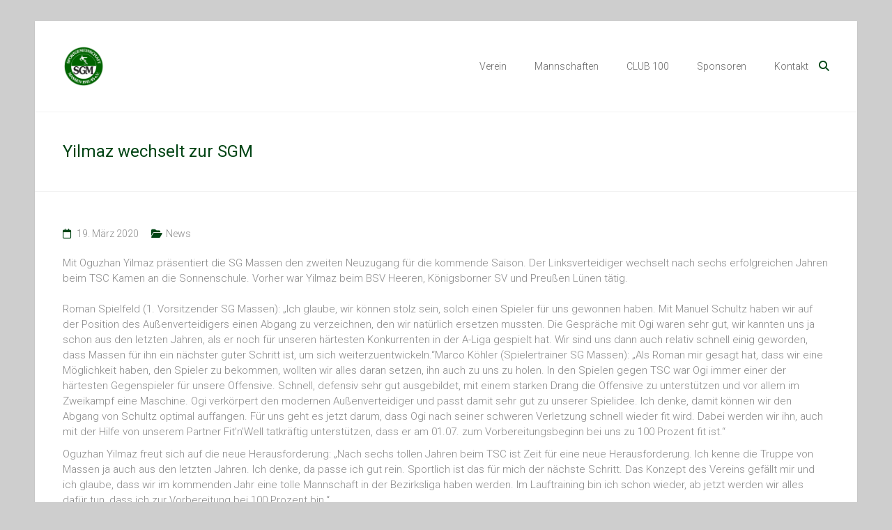

--- FILE ---
content_type: text/html; charset=UTF-8
request_url: http://sgmassenfussball.de/yilmaz-wechselt-zur-sgm/
body_size: 48752
content:
<!DOCTYPE html>
<html lang="de">
<head>
	<meta charset="UTF-8">
	<meta name="viewport" content="width=device-width, initial-scale=1">
	<link rel="profile" href="https://gmpg.org/xfn/11">
	<meta name='robots' content='index, follow, max-image-preview:large, max-snippet:-1, max-video-preview:-1' />

	<!-- This site is optimized with the Yoast SEO plugin v26.7 - https://yoast.com/wordpress/plugins/seo/ -->
	<title>Yilmaz wechselt zur SGM - SG Massen 1911/45 e.V.</title>
	<link rel="canonical" href="https://sgmassenfussball.de/yilmaz-wechselt-zur-sgm/" />
	<meta property="og:locale" content="de_DE" />
	<meta property="og:type" content="article" />
	<meta property="og:title" content="Yilmaz wechselt zur SGM - SG Massen 1911/45 e.V." />
	<meta property="og:description" content="Mit Oguzhan Yilmaz präsentiert die SG Massen den zweiten Neuzugang für die kommende Saison. Der Linksverteidiger wechselt nach sechs erfolgreichen Jahren beim TSC Kamen an die Sonnenschule. Vorher war Yilmaz beim BSV Heeren, Königsborner SV und Preußen Lünen tätig. Roman" />
	<meta property="og:url" content="https://sgmassenfussball.de/yilmaz-wechselt-zur-sgm/" />
	<meta property="og:site_name" content="SG Massen 1911/45 e.V." />
	<meta property="article:publisher" content="https://www.facebook.com/sgmassenfussball/" />
	<meta property="article:published_time" content="2020-03-19T12:29:31+00:00" />
	<meta property="article:modified_time" content="2020-03-19T12:29:43+00:00" />
	<meta property="og:image" content="https://sgmassenfussball.de/wp-content/uploads/2020/03/Neuzugang2.jpg" />
	<meta property="og:image:width" content="1160" />
	<meta property="og:image:height" content="875" />
	<meta property="og:image:type" content="image/jpeg" />
	<meta name="author" content="Yannick" />
	<meta name="twitter:card" content="summary_large_image" />
	<meta name="twitter:label1" content="Verfasst von" />
	<meta name="twitter:data1" content="Yannick" />
	<meta name="twitter:label2" content="Geschätzte Lesezeit" />
	<meta name="twitter:data2" content="2 Minuten" />
	<script type="application/ld+json" class="yoast-schema-graph">{"@context":"https://schema.org","@graph":[{"@type":"Article","@id":"https://sgmassenfussball.de/yilmaz-wechselt-zur-sgm/#article","isPartOf":{"@id":"https://sgmassenfussball.de/yilmaz-wechselt-zur-sgm/"},"author":{"name":"Yannick","@id":"https://sgmassenfussball.de/#/schema/person/b45e296c98698ff969c9858c05763cc5"},"headline":"Yilmaz wechselt zur SGM","datePublished":"2020-03-19T12:29:31+00:00","dateModified":"2020-03-19T12:29:43+00:00","mainEntityOfPage":{"@id":"https://sgmassenfussball.de/yilmaz-wechselt-zur-sgm/"},"wordCount":381,"commentCount":0,"publisher":{"@id":"https://sgmassenfussball.de/#organization"},"image":{"@id":"https://sgmassenfussball.de/yilmaz-wechselt-zur-sgm/#primaryimage"},"thumbnailUrl":"https://sgmassenfussball.de/wp-content/uploads/2020/03/Neuzugang2.jpg","articleSection":["News"],"inLanguage":"de"},{"@type":"WebPage","@id":"https://sgmassenfussball.de/yilmaz-wechselt-zur-sgm/","url":"https://sgmassenfussball.de/yilmaz-wechselt-zur-sgm/","name":"Yilmaz wechselt zur SGM - SG Massen 1911/45 e.V.","isPartOf":{"@id":"https://sgmassenfussball.de/#website"},"primaryImageOfPage":{"@id":"https://sgmassenfussball.de/yilmaz-wechselt-zur-sgm/#primaryimage"},"image":{"@id":"https://sgmassenfussball.de/yilmaz-wechselt-zur-sgm/#primaryimage"},"thumbnailUrl":"https://sgmassenfussball.de/wp-content/uploads/2020/03/Neuzugang2.jpg","datePublished":"2020-03-19T12:29:31+00:00","dateModified":"2020-03-19T12:29:43+00:00","breadcrumb":{"@id":"https://sgmassenfussball.de/yilmaz-wechselt-zur-sgm/#breadcrumb"},"inLanguage":"de","potentialAction":[{"@type":"ReadAction","target":["https://sgmassenfussball.de/yilmaz-wechselt-zur-sgm/"]}]},{"@type":"ImageObject","inLanguage":"de","@id":"https://sgmassenfussball.de/yilmaz-wechselt-zur-sgm/#primaryimage","url":"https://sgmassenfussball.de/wp-content/uploads/2020/03/Neuzugang2.jpg","contentUrl":"https://sgmassenfussball.de/wp-content/uploads/2020/03/Neuzugang2.jpg","width":1160,"height":875},{"@type":"BreadcrumbList","@id":"https://sgmassenfussball.de/yilmaz-wechselt-zur-sgm/#breadcrumb","itemListElement":[{"@type":"ListItem","position":1,"name":"Start","item":"https://sgmassenfussball.de/"},{"@type":"ListItem","position":2,"name":"Yilmaz wechselt zur SGM"}]},{"@type":"WebSite","@id":"https://sgmassenfussball.de/#website","url":"https://sgmassenfussball.de/","name":"SG Massen 1911/45 e.V. - Fussball spielen im Kreis Unna","description":"Fussball spielen im Kreis Unna","publisher":{"@id":"https://sgmassenfussball.de/#organization"},"potentialAction":[{"@type":"SearchAction","target":{"@type":"EntryPoint","urlTemplate":"https://sgmassenfussball.de/?s={search_term_string}"},"query-input":{"@type":"PropertyValueSpecification","valueRequired":true,"valueName":"search_term_string"}}],"inLanguage":"de"},{"@type":"Organization","@id":"https://sgmassenfussball.de/#organization","name":"SG Massen 1911/45 e.V.","url":"https://sgmassenfussball.de/","logo":{"@type":"ImageObject","inLanguage":"de","@id":"https://sgmassenfussball.de/#/schema/logo/image/","url":"https://sgmassenfussball.de/wp-content/uploads/2017/06/MassenSG1.jpg","contentUrl":"https://sgmassenfussball.de/wp-content/uploads/2017/06/MassenSG1.jpg","width":295,"height":293,"caption":"SG Massen 1911/45 e.V."},"image":{"@id":"https://sgmassenfussball.de/#/schema/logo/image/"},"sameAs":["https://www.facebook.com/sgmassenfussball/","https://www.instagram.com/sgmassen/?hl=de"]},{"@type":"Person","@id":"https://sgmassenfussball.de/#/schema/person/b45e296c98698ff969c9858c05763cc5","name":"Yannick","image":{"@type":"ImageObject","inLanguage":"de","@id":"https://sgmassenfussball.de/#/schema/person/image/","url":"https://secure.gravatar.com/avatar/b0d32bbef510a8cc5665c6f00aed30ea3b180358921c767e158a20f8d7839973?s=96&d=mm&r=g","contentUrl":"https://secure.gravatar.com/avatar/b0d32bbef510a8cc5665c6f00aed30ea3b180358921c767e158a20f8d7839973?s=96&d=mm&r=g","caption":"Yannick"},"url":"https://sgmassenfussball.de/author/yannick/"}]}</script>
	<!-- / Yoast SEO plugin. -->


<link rel='dns-prefetch' href='//fonts.googleapis.com' />
<link rel="alternate" type="application/rss+xml" title="SG Massen 1911/45 e.V. &raquo; Feed" href="https://sgmassenfussball.de/feed/" />
<link rel="alternate" title="oEmbed (JSON)" type="application/json+oembed" href="https://sgmassenfussball.de/wp-json/oembed/1.0/embed?url=https%3A%2F%2Fsgmassenfussball.de%2Fyilmaz-wechselt-zur-sgm%2F" />
<link rel="alternate" title="oEmbed (XML)" type="text/xml+oembed" href="https://sgmassenfussball.de/wp-json/oembed/1.0/embed?url=https%3A%2F%2Fsgmassenfussball.de%2Fyilmaz-wechselt-zur-sgm%2F&#038;format=xml" />
<style id='wp-img-auto-sizes-contain-inline-css' type='text/css'>
img:is([sizes=auto i],[sizes^="auto," i]){contain-intrinsic-size:3000px 1500px}
/*# sourceURL=wp-img-auto-sizes-contain-inline-css */
</style>
<style id='wp-emoji-styles-inline-css' type='text/css'>

	img.wp-smiley, img.emoji {
		display: inline !important;
		border: none !important;
		box-shadow: none !important;
		height: 1em !important;
		width: 1em !important;
		margin: 0 0.07em !important;
		vertical-align: -0.1em !important;
		background: none !important;
		padding: 0 !important;
	}
/*# sourceURL=wp-emoji-styles-inline-css */
</style>
<style id='wp-block-library-inline-css' type='text/css'>
:root{--wp-block-synced-color:#7a00df;--wp-block-synced-color--rgb:122,0,223;--wp-bound-block-color:var(--wp-block-synced-color);--wp-editor-canvas-background:#ddd;--wp-admin-theme-color:#007cba;--wp-admin-theme-color--rgb:0,124,186;--wp-admin-theme-color-darker-10:#006ba1;--wp-admin-theme-color-darker-10--rgb:0,107,160.5;--wp-admin-theme-color-darker-20:#005a87;--wp-admin-theme-color-darker-20--rgb:0,90,135;--wp-admin-border-width-focus:2px}@media (min-resolution:192dpi){:root{--wp-admin-border-width-focus:1.5px}}.wp-element-button{cursor:pointer}:root .has-very-light-gray-background-color{background-color:#eee}:root .has-very-dark-gray-background-color{background-color:#313131}:root .has-very-light-gray-color{color:#eee}:root .has-very-dark-gray-color{color:#313131}:root .has-vivid-green-cyan-to-vivid-cyan-blue-gradient-background{background:linear-gradient(135deg,#00d084,#0693e3)}:root .has-purple-crush-gradient-background{background:linear-gradient(135deg,#34e2e4,#4721fb 50%,#ab1dfe)}:root .has-hazy-dawn-gradient-background{background:linear-gradient(135deg,#faaca8,#dad0ec)}:root .has-subdued-olive-gradient-background{background:linear-gradient(135deg,#fafae1,#67a671)}:root .has-atomic-cream-gradient-background{background:linear-gradient(135deg,#fdd79a,#004a59)}:root .has-nightshade-gradient-background{background:linear-gradient(135deg,#330968,#31cdcf)}:root .has-midnight-gradient-background{background:linear-gradient(135deg,#020381,#2874fc)}:root{--wp--preset--font-size--normal:16px;--wp--preset--font-size--huge:42px}.has-regular-font-size{font-size:1em}.has-larger-font-size{font-size:2.625em}.has-normal-font-size{font-size:var(--wp--preset--font-size--normal)}.has-huge-font-size{font-size:var(--wp--preset--font-size--huge)}.has-text-align-center{text-align:center}.has-text-align-left{text-align:left}.has-text-align-right{text-align:right}.has-fit-text{white-space:nowrap!important}#end-resizable-editor-section{display:none}.aligncenter{clear:both}.items-justified-left{justify-content:flex-start}.items-justified-center{justify-content:center}.items-justified-right{justify-content:flex-end}.items-justified-space-between{justify-content:space-between}.screen-reader-text{border:0;clip-path:inset(50%);height:1px;margin:-1px;overflow:hidden;padding:0;position:absolute;width:1px;word-wrap:normal!important}.screen-reader-text:focus{background-color:#ddd;clip-path:none;color:#444;display:block;font-size:1em;height:auto;left:5px;line-height:normal;padding:15px 23px 14px;text-decoration:none;top:5px;width:auto;z-index:100000}html :where(.has-border-color){border-style:solid}html :where([style*=border-top-color]){border-top-style:solid}html :where([style*=border-right-color]){border-right-style:solid}html :where([style*=border-bottom-color]){border-bottom-style:solid}html :where([style*=border-left-color]){border-left-style:solid}html :where([style*=border-width]){border-style:solid}html :where([style*=border-top-width]){border-top-style:solid}html :where([style*=border-right-width]){border-right-style:solid}html :where([style*=border-bottom-width]){border-bottom-style:solid}html :where([style*=border-left-width]){border-left-style:solid}html :where(img[class*=wp-image-]){height:auto;max-width:100%}:where(figure){margin:0 0 1em}html :where(.is-position-sticky){--wp-admin--admin-bar--position-offset:var(--wp-admin--admin-bar--height,0px)}@media screen and (max-width:600px){html :where(.is-position-sticky){--wp-admin--admin-bar--position-offset:0px}}

/*# sourceURL=wp-block-library-inline-css */
</style><link rel='stylesheet' id='wc-blocks-style-css' href='http://sgmassenfussball.de/wp-content/plugins/woocommerce/assets/client/blocks/wc-blocks.css?ver=wc-10.4.3' type='text/css' media='all' />
<style id='global-styles-inline-css' type='text/css'>
:root{--wp--preset--aspect-ratio--square: 1;--wp--preset--aspect-ratio--4-3: 4/3;--wp--preset--aspect-ratio--3-4: 3/4;--wp--preset--aspect-ratio--3-2: 3/2;--wp--preset--aspect-ratio--2-3: 2/3;--wp--preset--aspect-ratio--16-9: 16/9;--wp--preset--aspect-ratio--9-16: 9/16;--wp--preset--color--black: #000000;--wp--preset--color--cyan-bluish-gray: #abb8c3;--wp--preset--color--white: #ffffff;--wp--preset--color--pale-pink: #f78da7;--wp--preset--color--vivid-red: #cf2e2e;--wp--preset--color--luminous-vivid-orange: #ff6900;--wp--preset--color--luminous-vivid-amber: #fcb900;--wp--preset--color--light-green-cyan: #7bdcb5;--wp--preset--color--vivid-green-cyan: #00d084;--wp--preset--color--pale-cyan-blue: #8ed1fc;--wp--preset--color--vivid-cyan-blue: #0693e3;--wp--preset--color--vivid-purple: #9b51e0;--wp--preset--gradient--vivid-cyan-blue-to-vivid-purple: linear-gradient(135deg,rgb(6,147,227) 0%,rgb(155,81,224) 100%);--wp--preset--gradient--light-green-cyan-to-vivid-green-cyan: linear-gradient(135deg,rgb(122,220,180) 0%,rgb(0,208,130) 100%);--wp--preset--gradient--luminous-vivid-amber-to-luminous-vivid-orange: linear-gradient(135deg,rgb(252,185,0) 0%,rgb(255,105,0) 100%);--wp--preset--gradient--luminous-vivid-orange-to-vivid-red: linear-gradient(135deg,rgb(255,105,0) 0%,rgb(207,46,46) 100%);--wp--preset--gradient--very-light-gray-to-cyan-bluish-gray: linear-gradient(135deg,rgb(238,238,238) 0%,rgb(169,184,195) 100%);--wp--preset--gradient--cool-to-warm-spectrum: linear-gradient(135deg,rgb(74,234,220) 0%,rgb(151,120,209) 20%,rgb(207,42,186) 40%,rgb(238,44,130) 60%,rgb(251,105,98) 80%,rgb(254,248,76) 100%);--wp--preset--gradient--blush-light-purple: linear-gradient(135deg,rgb(255,206,236) 0%,rgb(152,150,240) 100%);--wp--preset--gradient--blush-bordeaux: linear-gradient(135deg,rgb(254,205,165) 0%,rgb(254,45,45) 50%,rgb(107,0,62) 100%);--wp--preset--gradient--luminous-dusk: linear-gradient(135deg,rgb(255,203,112) 0%,rgb(199,81,192) 50%,rgb(65,88,208) 100%);--wp--preset--gradient--pale-ocean: linear-gradient(135deg,rgb(255,245,203) 0%,rgb(182,227,212) 50%,rgb(51,167,181) 100%);--wp--preset--gradient--electric-grass: linear-gradient(135deg,rgb(202,248,128) 0%,rgb(113,206,126) 100%);--wp--preset--gradient--midnight: linear-gradient(135deg,rgb(2,3,129) 0%,rgb(40,116,252) 100%);--wp--preset--font-size--small: 13px;--wp--preset--font-size--medium: 20px;--wp--preset--font-size--large: 36px;--wp--preset--font-size--x-large: 42px;--wp--preset--spacing--20: 0.44rem;--wp--preset--spacing--30: 0.67rem;--wp--preset--spacing--40: 1rem;--wp--preset--spacing--50: 1.5rem;--wp--preset--spacing--60: 2.25rem;--wp--preset--spacing--70: 3.38rem;--wp--preset--spacing--80: 5.06rem;--wp--preset--shadow--natural: 6px 6px 9px rgba(0, 0, 0, 0.2);--wp--preset--shadow--deep: 12px 12px 50px rgba(0, 0, 0, 0.4);--wp--preset--shadow--sharp: 6px 6px 0px rgba(0, 0, 0, 0.2);--wp--preset--shadow--outlined: 6px 6px 0px -3px rgb(255, 255, 255), 6px 6px rgb(0, 0, 0);--wp--preset--shadow--crisp: 6px 6px 0px rgb(0, 0, 0);}:where(.is-layout-flex){gap: 0.5em;}:where(.is-layout-grid){gap: 0.5em;}body .is-layout-flex{display: flex;}.is-layout-flex{flex-wrap: wrap;align-items: center;}.is-layout-flex > :is(*, div){margin: 0;}body .is-layout-grid{display: grid;}.is-layout-grid > :is(*, div){margin: 0;}:where(.wp-block-columns.is-layout-flex){gap: 2em;}:where(.wp-block-columns.is-layout-grid){gap: 2em;}:where(.wp-block-post-template.is-layout-flex){gap: 1.25em;}:where(.wp-block-post-template.is-layout-grid){gap: 1.25em;}.has-black-color{color: var(--wp--preset--color--black) !important;}.has-cyan-bluish-gray-color{color: var(--wp--preset--color--cyan-bluish-gray) !important;}.has-white-color{color: var(--wp--preset--color--white) !important;}.has-pale-pink-color{color: var(--wp--preset--color--pale-pink) !important;}.has-vivid-red-color{color: var(--wp--preset--color--vivid-red) !important;}.has-luminous-vivid-orange-color{color: var(--wp--preset--color--luminous-vivid-orange) !important;}.has-luminous-vivid-amber-color{color: var(--wp--preset--color--luminous-vivid-amber) !important;}.has-light-green-cyan-color{color: var(--wp--preset--color--light-green-cyan) !important;}.has-vivid-green-cyan-color{color: var(--wp--preset--color--vivid-green-cyan) !important;}.has-pale-cyan-blue-color{color: var(--wp--preset--color--pale-cyan-blue) !important;}.has-vivid-cyan-blue-color{color: var(--wp--preset--color--vivid-cyan-blue) !important;}.has-vivid-purple-color{color: var(--wp--preset--color--vivid-purple) !important;}.has-black-background-color{background-color: var(--wp--preset--color--black) !important;}.has-cyan-bluish-gray-background-color{background-color: var(--wp--preset--color--cyan-bluish-gray) !important;}.has-white-background-color{background-color: var(--wp--preset--color--white) !important;}.has-pale-pink-background-color{background-color: var(--wp--preset--color--pale-pink) !important;}.has-vivid-red-background-color{background-color: var(--wp--preset--color--vivid-red) !important;}.has-luminous-vivid-orange-background-color{background-color: var(--wp--preset--color--luminous-vivid-orange) !important;}.has-luminous-vivid-amber-background-color{background-color: var(--wp--preset--color--luminous-vivid-amber) !important;}.has-light-green-cyan-background-color{background-color: var(--wp--preset--color--light-green-cyan) !important;}.has-vivid-green-cyan-background-color{background-color: var(--wp--preset--color--vivid-green-cyan) !important;}.has-pale-cyan-blue-background-color{background-color: var(--wp--preset--color--pale-cyan-blue) !important;}.has-vivid-cyan-blue-background-color{background-color: var(--wp--preset--color--vivid-cyan-blue) !important;}.has-vivid-purple-background-color{background-color: var(--wp--preset--color--vivid-purple) !important;}.has-black-border-color{border-color: var(--wp--preset--color--black) !important;}.has-cyan-bluish-gray-border-color{border-color: var(--wp--preset--color--cyan-bluish-gray) !important;}.has-white-border-color{border-color: var(--wp--preset--color--white) !important;}.has-pale-pink-border-color{border-color: var(--wp--preset--color--pale-pink) !important;}.has-vivid-red-border-color{border-color: var(--wp--preset--color--vivid-red) !important;}.has-luminous-vivid-orange-border-color{border-color: var(--wp--preset--color--luminous-vivid-orange) !important;}.has-luminous-vivid-amber-border-color{border-color: var(--wp--preset--color--luminous-vivid-amber) !important;}.has-light-green-cyan-border-color{border-color: var(--wp--preset--color--light-green-cyan) !important;}.has-vivid-green-cyan-border-color{border-color: var(--wp--preset--color--vivid-green-cyan) !important;}.has-pale-cyan-blue-border-color{border-color: var(--wp--preset--color--pale-cyan-blue) !important;}.has-vivid-cyan-blue-border-color{border-color: var(--wp--preset--color--vivid-cyan-blue) !important;}.has-vivid-purple-border-color{border-color: var(--wp--preset--color--vivid-purple) !important;}.has-vivid-cyan-blue-to-vivid-purple-gradient-background{background: var(--wp--preset--gradient--vivid-cyan-blue-to-vivid-purple) !important;}.has-light-green-cyan-to-vivid-green-cyan-gradient-background{background: var(--wp--preset--gradient--light-green-cyan-to-vivid-green-cyan) !important;}.has-luminous-vivid-amber-to-luminous-vivid-orange-gradient-background{background: var(--wp--preset--gradient--luminous-vivid-amber-to-luminous-vivid-orange) !important;}.has-luminous-vivid-orange-to-vivid-red-gradient-background{background: var(--wp--preset--gradient--luminous-vivid-orange-to-vivid-red) !important;}.has-very-light-gray-to-cyan-bluish-gray-gradient-background{background: var(--wp--preset--gradient--very-light-gray-to-cyan-bluish-gray) !important;}.has-cool-to-warm-spectrum-gradient-background{background: var(--wp--preset--gradient--cool-to-warm-spectrum) !important;}.has-blush-light-purple-gradient-background{background: var(--wp--preset--gradient--blush-light-purple) !important;}.has-blush-bordeaux-gradient-background{background: var(--wp--preset--gradient--blush-bordeaux) !important;}.has-luminous-dusk-gradient-background{background: var(--wp--preset--gradient--luminous-dusk) !important;}.has-pale-ocean-gradient-background{background: var(--wp--preset--gradient--pale-ocean) !important;}.has-electric-grass-gradient-background{background: var(--wp--preset--gradient--electric-grass) !important;}.has-midnight-gradient-background{background: var(--wp--preset--gradient--midnight) !important;}.has-small-font-size{font-size: var(--wp--preset--font-size--small) !important;}.has-medium-font-size{font-size: var(--wp--preset--font-size--medium) !important;}.has-large-font-size{font-size: var(--wp--preset--font-size--large) !important;}.has-x-large-font-size{font-size: var(--wp--preset--font-size--x-large) !important;}
/*# sourceURL=global-styles-inline-css */
</style>

<style id='classic-theme-styles-inline-css' type='text/css'>
/*! This file is auto-generated */
.wp-block-button__link{color:#fff;background-color:#32373c;border-radius:9999px;box-shadow:none;text-decoration:none;padding:calc(.667em + 2px) calc(1.333em + 2px);font-size:1.125em}.wp-block-file__button{background:#32373c;color:#fff;text-decoration:none}
/*# sourceURL=/wp-includes/css/classic-themes.min.css */
</style>
<link rel='stylesheet' id='contact-form-7-css' href='http://sgmassenfussball.de/wp-content/plugins/contact-form-7/includes/css/styles.css?ver=6.1.4' type='text/css' media='all' />
<link rel='stylesheet' id='woocommerce-layout-css' href='http://sgmassenfussball.de/wp-content/plugins/woocommerce/assets/css/woocommerce-layout.css?ver=10.4.3' type='text/css' media='all' />
<link rel='stylesheet' id='woocommerce-smallscreen-css' href='http://sgmassenfussball.de/wp-content/plugins/woocommerce/assets/css/woocommerce-smallscreen.css?ver=10.4.3' type='text/css' media='only screen and (max-width: 768px)' />
<link rel='stylesheet' id='woocommerce-general-css' href='http://sgmassenfussball.de/wp-content/plugins/woocommerce/assets/css/woocommerce.css?ver=10.4.3' type='text/css' media='all' />
<style id='woocommerce-inline-inline-css' type='text/css'>
.woocommerce form .form-row .required { visibility: visible; }
/*# sourceURL=woocommerce-inline-inline-css */
</style>
<link rel='stylesheet' id='wp-show-posts-css' href='http://sgmassenfussball.de/wp-content/plugins/wp-show-posts/css/wp-show-posts-min.css?ver=1.1.6' type='text/css' media='all' />
<link rel='stylesheet' id='ample-bxslider-css' href='http://sgmassenfussball.de/wp-content/themes/ample/js/jquery.bxslider/jquery.bxslider.css?ver=4.1.2' type='text/css' media='all' />
<link rel='stylesheet' id='ample-google-fonts-css' href='//fonts.googleapis.com/css?family=Roboto%3A400%2C300&#038;display=swap&#038;ver=6.9' type='text/css' media='all' />
<link rel='stylesheet' id='font-awesome-4-css' href='http://sgmassenfussball.de/wp-content/themes/ample/font-awesome/css/v4-shims.min.css?ver=4.7.0' type='text/css' media='all' />
<link rel='stylesheet' id='font-awesome-all-css' href='http://sgmassenfussball.de/wp-content/themes/ample/font-awesome/css/all.min.css?ver=6.7.2' type='text/css' media='all' />
<link rel='stylesheet' id='font-awesome-solid-css' href='http://sgmassenfussball.de/wp-content/themes/ample/font-awesome/css/solid.min.css?ver=6.7.2' type='text/css' media='all' />
<link rel='stylesheet' id='font-awesome-regular-css' href='http://sgmassenfussball.de/wp-content/themes/ample/font-awesome/css/regular.min.css?ver=6.7.2' type='text/css' media='all' />
<link rel='stylesheet' id='font-awesome-brands-css' href='http://sgmassenfussball.de/wp-content/themes/ample/font-awesome/css/brands.min.css?ver=6.7.2' type='text/css' media='all' />
<link rel='stylesheet' id='ample-style-css' href='http://sgmassenfussball.de/wp-content/themes/ample/style.css?ver=6.9' type='text/css' media='all' />
<link rel='stylesheet' id='tablepress-default-css' href='http://sgmassenfussball.de/wp-content/plugins/tablepress/css/build/default.css?ver=3.2.6' type='text/css' media='all' />
<script type="text/javascript" src="http://sgmassenfussball.de/wp-includes/js/jquery/jquery.min.js?ver=3.7.1" id="jquery-core-js"></script>
<script type="text/javascript" src="http://sgmassenfussball.de/wp-includes/js/jquery/jquery-migrate.min.js?ver=3.4.1" id="jquery-migrate-js"></script>
<script type="text/javascript" src="http://sgmassenfussball.de/wp-content/plugins/woocommerce/assets/js/jquery-blockui/jquery.blockUI.min.js?ver=2.7.0-wc.10.4.3" id="wc-jquery-blockui-js" defer="defer" data-wp-strategy="defer"></script>
<script type="text/javascript" id="wc-add-to-cart-js-extra">
/* <![CDATA[ */
var wc_add_to_cart_params = {"ajax_url":"/wp-admin/admin-ajax.php","wc_ajax_url":"/?wc-ajax=%%endpoint%%","i18n_view_cart":"Warenkorb anzeigen","cart_url":"https://sgmassenfussball.de/warenkorb/","is_cart":"","cart_redirect_after_add":"no"};
//# sourceURL=wc-add-to-cart-js-extra
/* ]]> */
</script>
<script type="text/javascript" src="http://sgmassenfussball.de/wp-content/plugins/woocommerce/assets/js/frontend/add-to-cart.min.js?ver=10.4.3" id="wc-add-to-cart-js" defer="defer" data-wp-strategy="defer"></script>
<script type="text/javascript" src="http://sgmassenfussball.de/wp-content/plugins/woocommerce/assets/js/js-cookie/js.cookie.min.js?ver=2.1.4-wc.10.4.3" id="wc-js-cookie-js" defer="defer" data-wp-strategy="defer"></script>
<script type="text/javascript" id="woocommerce-js-extra">
/* <![CDATA[ */
var woocommerce_params = {"ajax_url":"/wp-admin/admin-ajax.php","wc_ajax_url":"/?wc-ajax=%%endpoint%%","i18n_password_show":"Passwort anzeigen","i18n_password_hide":"Passwort ausblenden"};
//# sourceURL=woocommerce-js-extra
/* ]]> */
</script>
<script type="text/javascript" src="http://sgmassenfussball.de/wp-content/plugins/woocommerce/assets/js/frontend/woocommerce.min.js?ver=10.4.3" id="woocommerce-js" defer="defer" data-wp-strategy="defer"></script>
<link rel="https://api.w.org/" href="https://sgmassenfussball.de/wp-json/" /><link rel="alternate" title="JSON" type="application/json" href="https://sgmassenfussball.de/wp-json/wp/v2/posts/8511" /><link rel="EditURI" type="application/rsd+xml" title="RSD" href="https://sgmassenfussball.de/xmlrpc.php?rsd" />
<meta name="generator" content="WordPress 6.9" />
<meta name="generator" content="WooCommerce 10.4.3" />
<link rel='shortlink' href='https://sgmassenfussball.de/?p=8511' />
<style>

/* CSS added by Hide Metadata Plugin */

.entry-meta .byline,
			.entry-meta .by-author,
			.entry-header .entry-meta > span.byline,
			.entry-meta .author.vcard {
				display: none;
			}
.entry-meta .posted-on,
			.entry-header .entry-meta > span.posted-on {
				display: none;
			}</style>
	<noscript><style>.woocommerce-product-gallery{ opacity: 1 !important; }</style></noscript>
			<style type="text/css">
						#site-title a, #site-description {
				color: #004414;
			}

					</style>
		<style type="text/css" id="custom-background-css">
body.custom-background { background-color: #cecece; }
</style>
	<link rel="icon" href="https://sgmassenfussball.de/wp-content/uploads/2020/06/cropped-SGM-LOGO-Fussballer-2020_1-32x32.png" sizes="32x32" />
<link rel="icon" href="https://sgmassenfussball.de/wp-content/uploads/2020/06/cropped-SGM-LOGO-Fussballer-2020_1-192x192.png" sizes="192x192" />
<link rel="apple-touch-icon" href="https://sgmassenfussball.de/wp-content/uploads/2020/06/cropped-SGM-LOGO-Fussballer-2020_1-180x180.png" />
<meta name="msapplication-TileImage" content="https://sgmassenfussball.de/wp-content/uploads/2020/06/cropped-SGM-LOGO-Fussballer-2020_1-270x270.png" />
		<style type="text/css">.main-navigation .menu>ul>li.current_page_ancestor,.main-navigation .menu>ul>li.current_page_item,.main-navigation .menu>ul>li:hover,.main-navigation ul.menu>li.current-menu-ancestor,.main-navigation ul.menu>li.current-menu-item,.main-navigation ul.menu>li:hover,blockquote,.services-header h2,.slider-button:hover,.portfolio-button:hover,.call-to-action-button:hover,.read-btn a:hover, .single-page p a:hover, .single-page p a:hover,.read-btn a{border-color :#004414}a,.big-slider .entry-title a:hover,.main-navigation :hover,
.main-navigation li.menu-item-has-children:hover>a:after,.main-navigation li.page_item_has_children:hover>a:after,.main-navigation ul li ul li a:hover,.main-navigation ul li ul li:hover>a,.main-navigation ul li.current-menu-ancestor a,.main-navigation ul li.current-menu-ancestor a:after,.main-navigation ul li.current-menu-item a,.main-navigation ul li.current-menu-item a:after,.main-navigation ul li.current-menu-item ul li a:hover,.main-navigation ul li.current_page_ancestor a,.main-navigation ul li.current_page_ancestor a:after,.main-navigation ul li.current_page_item a,.main-navigation ul li.current_page_item a:after,.main-navigation ul li:hover>a,.main-navigation ul.menu li.current-menu-ancestor ul li.current-menu-item> a,#secondary .widget li a,#tertiary .widget li a,.fa.search-top,.widget_service_block h5 a:hover,.single-post-content a,.single-post-content .entry-title a:hover,.single-header h2,.single-page p a,.single-service span i,#colophon .copyright-info a:hover,#colophon .footer-nav ul li a:hover,#colophon a:hover,.comment .comment-reply-link:before,.comments-area article header .comment-edit-link:before,.copyright-info ul li a:hover,.footer-widgets-area a:hover,.menu-toggle:before,a#scroll-up i{color:#004414}#site-title a:hover,.hentry .entry-title a:hover,#comments i,.comments-area .comment-author-link a:hover,.comments-area a.comment-edit-link:hover,.comments-area a.comment-permalink:hover,.comments-area article header cite a:hover,.entry-meta .fa,.entry-meta a:hover,.nav-next a,.nav-previous a,.next a,.previous a{color:#004414}.ample-button,button,input[type=button],input[type=reset],input[type=submit],.comments-area .comment-author-link span,.slide-next,.slide-prev,.header-post-title-container,.read-btn a:hover,.single-service:hover .icons,.moving-box a,.slider-button:hover,.portfolio-button:hover,.call-to-action-button:hover,.ample-button, input[type="reset"], input[type="button"], input[type="submit"], button{background-color:#004414}.ample-button:hover, input[type="reset"]:hover, input[type="button"]:hover, input[type="submit"]:hover, button:hover{background-color:#001200} .read-btn a:hover,.single-page p a:hover,.single-page p a:hover,.previous a:hover, .next a:hover,.tags a:hover,.fa.search-top:hover{color:#001200}.single-service:hover .icons, .moving-box a{background:rgba(0,68,20, 0.85)}.read-btn a:hover{color:#ffffff}.woocommerce ul.products li.product .onsale,.woocommerce span.onsale,.woocommerce #respond input#submit, .woocommerce a.button, .woocommerce button.button, .woocommerce input.button, .woocommerce #respond input#submit.alt, .woocommerce a.button.alt, .woocommerce button.button.alt, .woocommerce input.button.alt{ background-color: #004414;}.woocommerce ul.products li.product .price .amount, .entry-summary .price .amount,
	.woocommerce .woocommerce-message::before{color: #004414;} .woocommerce .woocommerce-message{border-top-color: #004414;}.better-responsive-menu .sub-toggle{background:#001200} .header-post-title-container { background-color: #ffffff; } .header-post-title-class, .breadcrumb, .breadcrumb a { color: #004414; }</style>
				<style type="text/css" id="wp-custom-css">
			.highlight-word {
    background-color: yellow; /* Hintergrundfarbe */
    color: black;             /* Textfarbe */
    padding: 2px 4px;         /* Abstand um das Wort */
    border-radius: 3px;       /* Abgerundete Ecken */
    display: inline-block;    /* sorgt für sauberen Hintergrund */		</style>
		</head>

<body class="wp-singular post-template-default single single-post postid-8511 single-format-standard custom-background wp-custom-logo wp-embed-responsive wp-theme-ample theme-ample woocommerce-no-js no-sidebar-full-width better-responsive-menu boxed">


<div id="page" class="hfeed site">
	<a class="skip-link screen-reader-text" href="#main">Zum Inhalt springen</a>

		<header id="masthead" class="site-header " role="banner">
		<div class="header">
			
			<div class="main-head-wrap inner-wrap clearfix">
				<div id="header-left-section">
					
						<div id="header-logo-image">
							<a href="https://sgmassenfussball.de/" class="custom-logo-link" rel="home"><img width="512" height="512" src="https://sgmassenfussball.de/wp-content/uploads/2020/06/cropped-SGM-LOGO-Fussballer-2020_1.png" class="custom-logo" alt="SG Massen 1911/45 e.V." decoding="async" fetchpriority="high" srcset="https://sgmassenfussball.de/wp-content/uploads/2020/06/cropped-SGM-LOGO-Fussballer-2020_1.png 512w, https://sgmassenfussball.de/wp-content/uploads/2020/06/cropped-SGM-LOGO-Fussballer-2020_1-300x300.png 300w, https://sgmassenfussball.de/wp-content/uploads/2020/06/cropped-SGM-LOGO-Fussballer-2020_1-150x150.png 150w, https://sgmassenfussball.de/wp-content/uploads/2020/06/cropped-SGM-LOGO-Fussballer-2020_1-144x144.png 144w, https://sgmassenfussball.de/wp-content/uploads/2020/06/cropped-SGM-LOGO-Fussballer-2020_1-270x270.png 270w, https://sgmassenfussball.de/wp-content/uploads/2020/06/cropped-SGM-LOGO-Fussballer-2020_1-192x192.png 192w, https://sgmassenfussball.de/wp-content/uploads/2020/06/cropped-SGM-LOGO-Fussballer-2020_1-180x180.png 180w, https://sgmassenfussball.de/wp-content/uploads/2020/06/cropped-SGM-LOGO-Fussballer-2020_1-32x32.png 32w" sizes="(max-width: 512px) 100vw, 512px" /></a>						</div><!-- #header-logo-image -->

											<div id="header-text" class="screen-reader-text">
													<h3 id="site-title">
								<a href="https://sgmassenfussball.de/" title="SG Massen 1911/45 e.V." rel="home">SG Massen 1911/45 e.V.</a>
							</h3>
														<p id="site-description">Fussball spielen im Kreis Unna</p>
												</div>
				</div><!-- #header-left-section -->

				<div id="header-right-section">
					<nav id="site-navigation" class="main-navigation" role="navigation">
						<span class="menu-toggle"></span>
						<div class="menu-hauptmenue-container"><ul id="menu-hauptmenue" class="menu menu-primary-container"><li id="menu-item-10880" class="menu-item menu-item-type-post_type menu-item-object-page menu-item-10880"><a href="https://sgmassenfussball.de/verein/">Verein</a></li>
<li id="menu-item-10882" class="menu-item menu-item-type-post_type menu-item-object-page menu-item-10882"><a href="https://sgmassenfussball.de/mannschaften-fussball-sportgemeinschaft-massen/">Mannschaften</a></li>
<li id="menu-item-10959" class="menu-item menu-item-type-post_type menu-item-object-page menu-item-10959"><a href="https://sgmassenfussball.de/club-100/">CLUB 100</a></li>
<li id="menu-item-10972" class="menu-item menu-item-type-post_type menu-item-object-page menu-item-10972"><a href="https://sgmassenfussball.de/sponsoren/">Sponsoren</a></li>
<li id="menu-item-10879" class="menu-item menu-item-type-post_type menu-item-object-page menu-item-10879"><a href="https://sgmassenfussball.de/kontakt/">Kontakt</a></li>
</ul></div>					</nav>
					<i class="fa fa-search search-top"></i>
					<div class="search-form-top">
						
<form action="https://sgmassenfussball.de/" class="search-form searchform clearfix" method="get">
   <div class="search-wrap">
      <input type="text" placeholder="Suchen" class="s field" name="s">
      <button class="search-icon" type="submit"></button>
   </div>
</form><!-- .searchform -->					</div>
				</div>
			</div><!-- .main-head-wrap -->
					</div><!-- .header -->
	</header><!-- end of header -->
	<div class="main-wrapper" id="main">

					<div class="header-post-title-container clearfix">
				<div class="inner-wrap">
					<div class="post-title-wrapper">
													<h1 class="header-post-title-class entry-title">Yilmaz wechselt zur SGM</h1>
											</div>
									</div>
			</div>
		
	<div class="single-page clearfix">
		<div class="inner-wrap">
			<div id="primary">
				<div id="content">

					
						
<article id="post-8511" class="post-8511 post type-post status-publish format-standard has-post-thumbnail hentry category-news">
   
   			<div class="entry-meta clearfix">
			<span class="author vcard"><i class="fa fa-aw fa-user"></i>
				<span class="fn"><a href="https://sgmassenfussball.de/author/yannick/">Yannick</a></span>
			</span>

				<span class="entry-date"><i class="fa fa-aw fa-calendar-o"></i> <a href="https://sgmassenfussball.de/yilmaz-wechselt-zur-sgm/" title="12:29" rel="bookmark"><time class="entry-date published" datetime="2020-03-19T12:29:31+01:00">19. März 2020</time><time class="updated" datetime="2020-03-19T12:29:43+01:00">19. März 2020</time></a></span>
									<span class="category"><i class="fa fa-aw fa-folder-open"></i><a href="https://sgmassenfussball.de/category/news/" rel="category tag">News</a></span>
				
							</div>
		
   <div class="entry-content">
      <div id="id_5e7364e5f01af0e41867355" class="text_exposed_root text_exposed">Mit Oguzhan Yilmaz präsentiert die SG Massen den zweiten Neuzugang für die kommende Saison. Der Linksverteidiger wechselt nach sechs erfolgreichen Jahren beim TSC Kamen an die Sonnenschule. Vorher war Yilmaz beim BSV Heeren, Königsborner SV und Preußen Lünen tätig.<br />
<span class="text_exposed_show"><span class="text_exposed_show"><br />
Roman Spielfeld (1. Vorsitzender SG Massen): „Ich glaube, wir können stolz sein, solch einen Spieler für uns gewonnen haben. Mit Manuel Schultz haben wir auf der Position des Außenverteidigers einen Abgang zu verzeichnen, den wir natürlich ersetzen mussten. Die Gespräche mit Ogi waren sehr gut, wir kannten uns ja schon aus den letzten Jahren, als er noch für unseren härtesten Konkurrenten in der A-Liga gespielt hat. Wir sind uns dann auch relativ schnell einig geworden, dass Massen für ihn ein nächster guter Schritt ist, um sich weiterzuentwickeln.“</span></span>Marco Köhler (Spielertrainer SG Massen): &#8222;Als Roman mir gesagt hat, dass wir eine Möglichkeit haben, den Spieler zu bekommen, wollten wir alles daran setzen, ihn auch zu uns zu holen. In den Spielen gegen TSC war Ogi immer einer der härtesten Gegenspieler für unsere Offensive. Schnell, defensiv sehr gut ausgebildet, mit einem starken Drang die Offensive zu unterstützen und vor allem im Zweikampf eine Maschine. Ogi verkörpert den modernen Außenverteidiger und passt damit sehr gut zu unserer Spielidee. Ich denke, damit können wir den Abgang von Schultz optimal auffangen. Für uns geht es jetzt darum, dass Ogi nach seiner schweren Verletzung schnell wieder fit wird. Dabei werden wir ihn, auch mit der Hilfe von unserem Partner Fit&#8217;n&#8217;Well tatkräftig unterstützen, dass er am 01.07. zum Vorbereitungsbeginn bei uns zu 100 Prozent fit ist.&#8220;</p>
<p>Oguzhan Yilmaz freut sich auf die neue Herausforderung: „Nach sechs tollen Jahren beim TSC ist Zeit für eine neue Herausforderung. Ich kenne die Truppe von Massen ja auch aus den letzten Jahren. Ich denke, da passe ich gut rein. Sportlich ist das für mich der nächste Schritt. Das Konzept des Vereins gefällt mir und ich glaube, dass wir im kommenden Jahr eine tolle Mannschaft in der Bezirksliga haben werden. Im Lauftraining bin ich schon wieder, ab jetzt werden wir alles dafür tun, dass ich zur Vorbereitung bei 100 Prozent bin.&#8220;</p>
</div>
<p><span id="fbPhotoSnowliftCaption" class="fbPhotosPhotoCaption" tabindex="0" aria-live="polite" data-ft="{&quot;tn&quot;:&quot;K&quot;}"></span><span id="fbPhotoSnowliftTagList" class="fbPhotoTagList"><span class="fcg"> </span></span></p>
<div class="extra-hatom-entry-title"><span class="entry-title">Yilmaz wechselt zur SGM</span></div>   </div>

   </article>
						
      <ul class="default-wp-page clearfix">
         <li class="previous"><a href="https://sgmassenfussball.de/jahreshauptversammlung-gesamtverein/" rel="prev"><span class="meta-nav">&larr;</span> Jahreshauptversammlung Gesamtverein</a></li>
         <li class="next"><a href="https://sgmassenfussball.de/einbruch-zeugen-gesucht-%e2%80%bc/" rel="next">EINBRUCH &#8211; ZEUGEN GESUCHT ‼ <span class="meta-nav">&rarr;</span></a></li>
      </ul>
   
						
						
															</div>
							</div>

					</div><!-- .inner-wrap -->
	</div><!-- .single-page -->

	      </div><!-- .main-wrapper -->

      <footer id="colophon">
         <div class="inner-wrap">
            

            <div class="footer-bottom clearfix">
               <div class="copyright-info">
                  <div class="copyright">Copyright &copy; 2026 <a href="https://sgmassenfussball.de/" title="SG Massen 1911/45 e.V." ><span>SG Massen 1911/45 e.V.</span></a>. Alle Rechte vorbehalten.<br>Theme: <a href="https://themegrill.com/themes/ample" target="_blank" title="Ample" rel="nofollow"><span>Ample</span></a> von ThemeGrill. Präsentiert von <a href="https://wordpress.org" target="_blank" title="WordPress" rel="nofollow"><span>WordPress</span></a>.</div>               </div>

               <div class="footer-nav">
               <div class="menu-unteres-menue-container"><ul id="menu-unteres-menue" class="menu"><li id="menu-item-6979" class="menu-item menu-item-type-post_type menu-item-object-page menu-item-6979"><a href="https://sgmassenfussball.de/impressum/">Impressum</a></li>
<li id="menu-item-12170" class="menu-item menu-item-type-post_type menu-item-object-page menu-item-privacy-policy menu-item-12170"><a rel="privacy-policy" href="https://sgmassenfussball.de/datenschutz/">Datenschutz</a></li>
<li id="menu-item-12171" class="menu-item menu-item-type-post_type menu-item-object-page menu-item-12171"><a href="https://sgmassenfussball.de/kontakt/">Kontakt</a></li>
</ul></div>               </div>
            </div>
         </div>
      </footer>
      <a href="#masthead" id="scroll-up"><i class="fa fa-angle-up"></i></a>
   </div><!-- #page -->
   <script type="speculationrules">
{"prefetch":[{"source":"document","where":{"and":[{"href_matches":"/*"},{"not":{"href_matches":["/wp-*.php","/wp-admin/*","/wp-content/uploads/*","/wp-content/*","/wp-content/plugins/*","/wp-content/themes/ample/*","/*\\?(.+)"]}},{"not":{"selector_matches":"a[rel~=\"nofollow\"]"}},{"not":{"selector_matches":".no-prefetch, .no-prefetch a"}}]},"eagerness":"conservative"}]}
</script>
	<script type='text/javascript'>
		(function () {
			var c = document.body.className;
			c = c.replace(/woocommerce-no-js/, 'woocommerce-js');
			document.body.className = c;
		})();
	</script>
	<script type="text/javascript" src="http://sgmassenfussball.de/wp-includes/js/dist/hooks.min.js?ver=dd5603f07f9220ed27f1" id="wp-hooks-js"></script>
<script type="text/javascript" src="http://sgmassenfussball.de/wp-includes/js/dist/i18n.min.js?ver=c26c3dc7bed366793375" id="wp-i18n-js"></script>
<script type="text/javascript" id="wp-i18n-js-after">
/* <![CDATA[ */
wp.i18n.setLocaleData( { 'text direction\u0004ltr': [ 'ltr' ] } );
//# sourceURL=wp-i18n-js-after
/* ]]> */
</script>
<script type="text/javascript" src="http://sgmassenfussball.de/wp-content/plugins/contact-form-7/includes/swv/js/index.js?ver=6.1.4" id="swv-js"></script>
<script type="text/javascript" id="contact-form-7-js-translations">
/* <![CDATA[ */
( function( domain, translations ) {
	var localeData = translations.locale_data[ domain ] || translations.locale_data.messages;
	localeData[""].domain = domain;
	wp.i18n.setLocaleData( localeData, domain );
} )( "contact-form-7", {"translation-revision-date":"2025-10-26 03:28:49+0000","generator":"GlotPress\/4.0.3","domain":"messages","locale_data":{"messages":{"":{"domain":"messages","plural-forms":"nplurals=2; plural=n != 1;","lang":"de"},"This contact form is placed in the wrong place.":["Dieses Kontaktformular wurde an der falschen Stelle platziert."],"Error:":["Fehler:"]}},"comment":{"reference":"includes\/js\/index.js"}} );
//# sourceURL=contact-form-7-js-translations
/* ]]> */
</script>
<script type="text/javascript" id="contact-form-7-js-before">
/* <![CDATA[ */
var wpcf7 = {
    "api": {
        "root": "https:\/\/sgmassenfussball.de\/wp-json\/",
        "namespace": "contact-form-7\/v1"
    }
};
//# sourceURL=contact-form-7-js-before
/* ]]> */
</script>
<script type="text/javascript" src="http://sgmassenfussball.de/wp-content/plugins/contact-form-7/includes/js/index.js?ver=6.1.4" id="contact-form-7-js"></script>
<script type="text/javascript" src="http://sgmassenfussball.de/wp-content/themes/ample/js/theme-custom.js?ver=6.9" id="ample-custom-js"></script>
<script type="text/javascript" src="http://sgmassenfussball.de/wp-content/themes/ample/js/navigation.js?ver=6.9" id="ample-navigation-js"></script>
<script type="text/javascript" src="http://sgmassenfussball.de/wp-content/themes/ample/js/skip-link-focus-fix.js?ver=6.9" id="ample-skip-link-focus-fix-js"></script>
<script type="text/javascript" src="http://sgmassenfussball.de/wp-content/plugins/woocommerce/assets/js/sourcebuster/sourcebuster.min.js?ver=10.4.3" id="sourcebuster-js-js"></script>
<script type="text/javascript" id="wc-order-attribution-js-extra">
/* <![CDATA[ */
var wc_order_attribution = {"params":{"lifetime":1.0e-5,"session":30,"base64":false,"ajaxurl":"https://sgmassenfussball.de/wp-admin/admin-ajax.php","prefix":"wc_order_attribution_","allowTracking":true},"fields":{"source_type":"current.typ","referrer":"current_add.rf","utm_campaign":"current.cmp","utm_source":"current.src","utm_medium":"current.mdm","utm_content":"current.cnt","utm_id":"current.id","utm_term":"current.trm","utm_source_platform":"current.plt","utm_creative_format":"current.fmt","utm_marketing_tactic":"current.tct","session_entry":"current_add.ep","session_start_time":"current_add.fd","session_pages":"session.pgs","session_count":"udata.vst","user_agent":"udata.uag"}};
//# sourceURL=wc-order-attribution-js-extra
/* ]]> */
</script>
<script type="text/javascript" src="http://sgmassenfussball.de/wp-content/plugins/woocommerce/assets/js/frontend/order-attribution.min.js?ver=10.4.3" id="wc-order-attribution-js"></script>
<script id="wp-emoji-settings" type="application/json">
{"baseUrl":"https://s.w.org/images/core/emoji/17.0.2/72x72/","ext":".png","svgUrl":"https://s.w.org/images/core/emoji/17.0.2/svg/","svgExt":".svg","source":{"concatemoji":"http://sgmassenfussball.de/wp-includes/js/wp-emoji-release.min.js?ver=6.9"}}
</script>
<script type="module">
/* <![CDATA[ */
/*! This file is auto-generated */
const a=JSON.parse(document.getElementById("wp-emoji-settings").textContent),o=(window._wpemojiSettings=a,"wpEmojiSettingsSupports"),s=["flag","emoji"];function i(e){try{var t={supportTests:e,timestamp:(new Date).valueOf()};sessionStorage.setItem(o,JSON.stringify(t))}catch(e){}}function c(e,t,n){e.clearRect(0,0,e.canvas.width,e.canvas.height),e.fillText(t,0,0);t=new Uint32Array(e.getImageData(0,0,e.canvas.width,e.canvas.height).data);e.clearRect(0,0,e.canvas.width,e.canvas.height),e.fillText(n,0,0);const a=new Uint32Array(e.getImageData(0,0,e.canvas.width,e.canvas.height).data);return t.every((e,t)=>e===a[t])}function p(e,t){e.clearRect(0,0,e.canvas.width,e.canvas.height),e.fillText(t,0,0);var n=e.getImageData(16,16,1,1);for(let e=0;e<n.data.length;e++)if(0!==n.data[e])return!1;return!0}function u(e,t,n,a){switch(t){case"flag":return n(e,"\ud83c\udff3\ufe0f\u200d\u26a7\ufe0f","\ud83c\udff3\ufe0f\u200b\u26a7\ufe0f")?!1:!n(e,"\ud83c\udde8\ud83c\uddf6","\ud83c\udde8\u200b\ud83c\uddf6")&&!n(e,"\ud83c\udff4\udb40\udc67\udb40\udc62\udb40\udc65\udb40\udc6e\udb40\udc67\udb40\udc7f","\ud83c\udff4\u200b\udb40\udc67\u200b\udb40\udc62\u200b\udb40\udc65\u200b\udb40\udc6e\u200b\udb40\udc67\u200b\udb40\udc7f");case"emoji":return!a(e,"\ud83e\u1fac8")}return!1}function f(e,t,n,a){let r;const o=(r="undefined"!=typeof WorkerGlobalScope&&self instanceof WorkerGlobalScope?new OffscreenCanvas(300,150):document.createElement("canvas")).getContext("2d",{willReadFrequently:!0}),s=(o.textBaseline="top",o.font="600 32px Arial",{});return e.forEach(e=>{s[e]=t(o,e,n,a)}),s}function r(e){var t=document.createElement("script");t.src=e,t.defer=!0,document.head.appendChild(t)}a.supports={everything:!0,everythingExceptFlag:!0},new Promise(t=>{let n=function(){try{var e=JSON.parse(sessionStorage.getItem(o));if("object"==typeof e&&"number"==typeof e.timestamp&&(new Date).valueOf()<e.timestamp+604800&&"object"==typeof e.supportTests)return e.supportTests}catch(e){}return null}();if(!n){if("undefined"!=typeof Worker&&"undefined"!=typeof OffscreenCanvas&&"undefined"!=typeof URL&&URL.createObjectURL&&"undefined"!=typeof Blob)try{var e="postMessage("+f.toString()+"("+[JSON.stringify(s),u.toString(),c.toString(),p.toString()].join(",")+"));",a=new Blob([e],{type:"text/javascript"});const r=new Worker(URL.createObjectURL(a),{name:"wpTestEmojiSupports"});return void(r.onmessage=e=>{i(n=e.data),r.terminate(),t(n)})}catch(e){}i(n=f(s,u,c,p))}t(n)}).then(e=>{for(const n in e)a.supports[n]=e[n],a.supports.everything=a.supports.everything&&a.supports[n],"flag"!==n&&(a.supports.everythingExceptFlag=a.supports.everythingExceptFlag&&a.supports[n]);var t;a.supports.everythingExceptFlag=a.supports.everythingExceptFlag&&!a.supports.flag,a.supports.everything||((t=a.source||{}).concatemoji?r(t.concatemoji):t.wpemoji&&t.twemoji&&(r(t.twemoji),r(t.wpemoji)))});
//# sourceURL=http://sgmassenfussball.de/wp-includes/js/wp-emoji-loader.min.js
/* ]]> */
</script>
</body>
</html>